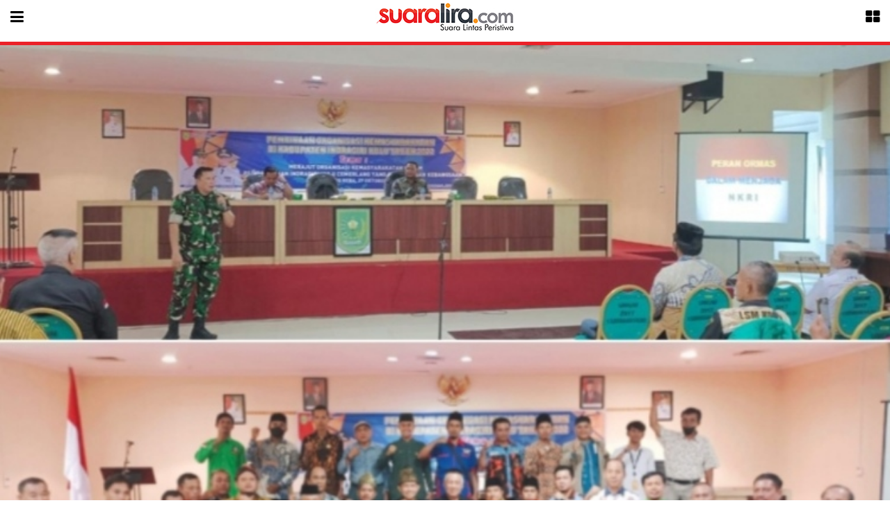

--- FILE ---
content_type: text/html; charset=UTF-8
request_url: https://suaralira.com/mobile/detailberita/30571/ormas-diminta-jangan-terprovokasi-isu-yang-akibatkan-perpecahan-jaga-kedaulatan-nkri
body_size: 6814
content:
<!DOCTYPE html>
<html lang="en-US">
<head>

	<meta charset="utf-8">
	<meta content="IE=edge" http-equiv="x-ua-compatible">
	<meta content="initial-scale=1.0, maximum-scale=1.0, minimum-scale=1.0, user-scalable=no" name="viewport">
	<meta content="yes" name="apple-mobile-web-app-capable">
	<meta content="yes" name="apple-touch-fullscreen">
<title>Ormas Diminta Jangan Terprovokasi Isu Yang Akibatkan Perpecahan Jaga Kedaulatan NKRI</title>
    <meta property="og:url" content="ormas-diminta-jangan-terprovokasi-isu-yang-akibatkan-perpecahan-jaga-kedaulatan-nkri">
<meta property="og:title" content="Ormas Diminta Jangan Terprovokasi Isu Yang Akibatkan Perpecahan Jaga Kedaulatan NKRI" />
<meta property="og:description" content="
	Suaralira.com, Rengat (Riau) -- Perlunya dilakukan Pembinaan Unt" />
<meta property="og:image" content="https://suaralira.com/assets/berita/13942068057-img_20221027_150919.jpg">
<meta property="og:image:type" content="image/jpeg">
<meta property="og:image" content="https://suaralira.com/assets/berita/13942068057-img_20221027_150919.jpg">
	<link rel="stylesheet" type="text/css" href="https://suaralira.com/hp/css/style.css">
	<link rel="stylesheet" type="text/css" href="https://suaralira.com/hp/css/responsive.css">
	<link rel="shortcut icon" href="https://suaralira.com/favicon.ico" />

</head>

<body>

<div id="main">

	<!-- LEFT SIDEBAR -->
	<div id="slide-out-left" class="side-nav">
		
		<!-- Form Search -->
		<div class="top-left-nav">
        <form action="https://suaralira.com/mobile/pencarian" method="post">
			<div class="searchbar">
				<i class="fa fa-search"></i>
				<input type="text"  name="q" placeholder="Masukkan Pencarian..">
			</div>
            </form>
		</div>
		<!-- End Form Search -->
		
	<!-- App/Site Menu -->
		<ul class="collapsible" data-collapsible="accordion">
			<li>
				<div class="collapsible-header active current-item"><i class="fa fa-home"></i> Home<span class="angle-right fa fa-angle-right"></span></div>
				<div class="collapsible-body">
					<ul>
						         <li><a class="cnews" href="https://suaralira.com/mobile/detailkategori/litas-nasional">Lintas Nasional</a></li>
        
        <li><a class="cnews" href="https://suaralira.com/mobile/detailkategori/lintas-opini">Lintas Opini</a></li>
        
        <li><a class="cnews" href="https://suaralira.com/mobile/detailkategori/riau">Riau</a></li>
        
        <li><a class="cnews" href="https://suaralira.com/mobile/detailkategori/Lintas-Daerah">Lintas Daerah</a></li>
        
        <li><a class="cnews" href="https://suaralira.com/mobile/detailkategori/lintas-profil-galeri">Profil/ Galeri</a></li>
        
        <li><a class="cnews" href="https://suaralira.com/mobile/detailkategori/lintas-style">Lintas Life Style</a></li>
        
        <li><a class="cnews" href="https://suaralira.com/mobile/detailkategori/lintas-olahraga">Lintas Olahraga</a></li>
        
        <li><a class="cnews" href="https://suaralira.com/mobile/detailkategori/lintas-ekonomi">Lintas Ekonomi</a></li>
        
        <li><a class="cnews" href="https://suaralira.com/mobile/detailkategori/lintas-internasional">Lintas Internasional</a></li>
        
        <li><a class="cnews" href="https://suaralira.com/mobile/detailkategori/lintas-adventorial">Lintas Adventorial</a></li>
        
        <li><a class="cnews" href="https://suaralira.com/mobile/detailkategori/Lintas-Politik">Lintas Politik</a></li>
        
        <li><a class="cnews" href="https://suaralira.com/mobile/detailkategori/Lintas-Hukrim">Lintas Hukrim</a></li>
        
        <li><a class="cnews" href="https://suaralira.com/mobile/detailkategori/Lintas-Pendidikan">Lintas Pendidikan</a></li>
        
        <li><a class="cnews" href="https://suaralira.com/mobile/detailkategori/Lintas-Otomotif">Lintas Otomotif</a></li>
        
        <li><a class="cnews" href="https://suaralira.com/mobile/detailkategori/Lintas-Peristiwa">Lintas Peristiwa</a></li>
        
        <li><a class="cnews" href="https://suaralira.com/mobile/detailkategori/Lintas-Tipikor">Lintas Tipikor</a></li>
        
        <li><a class="cnews" href="https://suaralira.com/mobile/detailkategori/">Agama</a></li>
        
					</ul>
				</div>
			</li>
			
			
			<li>
				<a href="https://suaralira.com/mobile/redaksi"><i class="fa fa-edit"></i> Redaksi</a>
			</li>
			<li>
				<a href="https://suaralira.com/mobile/indeks"><i class="fa fa-terminal"></i> Indeks Berita</a>
			</li>
			
		</ul>
		<!-- End Site/App Menu -->

	</div>
	<!-- END LEFT SIDEBAR -->

	<!-- RIGHT SIDEBAR -->
	<div id="slide-out-right" class="side-nav">

		<!-- TABS -->
		<div class="sidebar-tabs">
			
			<!-- Tabs Menu -->
			<ul class="tabs">
				<li class="tab col s3"><a class="active" href="#popular">Popular</a></li>
				<li class="tab col s3"><a href="#commented">Editor</a></li>
			</ul>
			<!-- End Tabs Menu -->

			<!-- Popular Tabs Content -->
			<div id="popular" class="col s12">
       
				<div class="items"><!-- Popular item 1 -->
					<div class="thumb">
						<img src="https://suaralira.com/assets/berita/thumb/32972629230-img_20260114_152550.jpg" alt="">
					</div>
					<div class="content">
						<h4><a href="https://suaralira.com/mobile/detailberita/42642/dandim-0302inhu-dampingi-tim-zibang-survei-jembatan-yang-menghubungkan-desa-ringin-dan-desa-belimbing">Dandim 0302/Inhu Dampingi Tim Zibang Survei Jembatan Yang Menghubungkan Desa Ringin Dan Desa Belimbing</a></h4>
						<span class="meta"><i class="fa fa-eye"></i> 230</span>
					</div>
				</div><!-- End Popular item 1 -->

	
				
     
				<div class="items"><!-- Popular item 1 -->
					<div class="thumb">
						<img src="https://suaralira.com/assets/berita/thumb/2289218005-img_20260114_111118.jpg" alt="">
					</div>
					<div class="content">
						<h4><a href="https://suaralira.com/mobile/detailberita/42641/ijti-riau-akan-gelar-musda-ke-iv">IJTI Riau Akan Gelar Musda ke IV</a></h4>
						<span class="meta"><i class="fa fa-eye"></i> 263</span>
					</div>
				</div><!-- End Popular item 1 -->

	
				
     
				<div class="items"><!-- Popular item 1 -->
					<div class="thumb">
						<img src="https://suaralira.com/assets/berita/thumb/9952169246-img_20260114_110302.jpg" alt="">
					</div>
					<div class="content">
						<h4><a href="https://suaralira.com/mobile/detailberita/42640/cegah-karhutla-tni-secara-rutin-melakukan-pemantauan-dengan-menelusuri-daerah-perkebunan">Cegah Karhutla TNI Secara Rutin Melakukan Pemantauan Dengan Menelusuri Daerah Perkebunan</a></h4>
						<span class="meta"><i class="fa fa-eye"></i> 274</span>
					</div>
				</div><!-- End Popular item 1 -->

	
				
     
				<div class="items"><!-- Popular item 1 -->
					<div class="thumb">
						<img src="https://suaralira.com/assets/berita/thumb/59830955540-img_20260114_110315.jpg" alt="">
					</div>
					<div class="content">
						<h4><a href="https://suaralira.com/mobile/detailberita/42639/tugas-pembinaan-teritorial-khusus-tamu-cepat-lapor-guna-bina-mitra-karib-dengan-komsos-di-wilayah-binaan">Tugas Pembinaan Teritorial Khusus Tamu Cepat Lapor Guna Bina Mitra Karib Dengan Komsos Di wilayah Binaan.</a></h4>
						<span class="meta"><i class="fa fa-eye"></i> 267</span>
					</div>
				</div><!-- End Popular item 1 -->

	
				
     
				<div class="items"><!-- Popular item 1 -->
					<div class="thumb">
						<img src="https://suaralira.com/assets/berita/thumb/70169032903-img_20260114_110329.jpg" alt="">
					</div>
					<div class="content">
						<h4><a href="https://suaralira.com/mobile/detailberita/42638/babinsa-melalui-cara-komsosnya-temui-warga-guna-memantau--wilayah-binaan">Babinsa Melalui Cara Komsosnya Temui Warga Guna Memantau  Wilayah Binaan</a></h4>
						<span class="meta"><i class="fa fa-eye"></i> 265</span>
					</div>
				</div><!-- End Popular item 1 -->

	
				
     
				<div class="items"><!-- Popular item 1 -->
					<div class="thumb">
						<img src="https://suaralira.com/assets/berita/thumb/36660752820-img_20260114_110345.jpg" alt="">
					</div>
					<div class="content">
						<h4><a href="https://suaralira.com/mobile/detailberita/42637/personil-babinsa-koramil-01rengat-patroli-malam-sambangi-rutan-kelas-iib-rengat">Personil Babinsa Koramil 01/Rengat Patroli Malam Sambangi Rutan Kelas IIB Rengat</a></h4>
						<span class="meta"><i class="fa fa-eye"></i> 277</span>
					</div>
				</div><!-- End Popular item 1 -->

	
				

			</div>
			<!-- End Popular Tabs Content -->

			<!-- Commented Tabs Content -->
			<div id="commented" class="col s12">
      
				<div class="items"><!-- Popular item 1 -->
					<div class="thumb">
						<img src="https://suaralira.com/assets/berita/thumb/87341866210-image_750x_6784a62a86197.jpg" alt="">
					</div>
					<div class="content">
						<h4><a href="https://suaralira.com/mobile/detailberita/39665/bupati-muratara-h-devi-suhartoni-tinjau-penyaluran-makan-bergizi-gratis-di-smp-negeri-maur">Bupati Muratara H. Devi Suhartoni Tinjau Penyaluran Makan Bergizi Gratis di SMP Negeri Maur</a></h4>
						
					</div>
				</div><!-- End Popular item 1 -->

	
				
     
				<div class="items"><!-- Popular item 1 -->
					<div class="thumb">
						<img src="https://suaralira.com/assets/berita/thumb/16027205008-fb_img_1741492532646.jpg" alt="">
					</div>
					<div class="content">
						<h4><a href="https://suaralira.com/mobile/detailberita/39651/wali-kota-lubuk-linggau-beserta-jajaran-safari-subuh-di-masjid-tawakkal">Wali Kota Lubuk Linggau Beserta Jajaran Safari Subuh di Masjid Tawakkal</a></h4>
						
					</div>
				</div><!-- End Popular item 1 -->

	
				
     
				<div class="items"><!-- Popular item 1 -->
					<div class="thumb">
						<img src="https://suaralira.com/assets/berita/thumb/32562666465-sambut-ramadhan-1445-h-pemprov-ria.jpg" alt="">
					</div>
					<div class="content">
						<h4><a href="https://suaralira.com/mobile/detailberita/36161/digelar-pemprov-riau-ribuan-jemaah-hadiri-tabligh-akbar-di-masjid-raya-an-nur">Digelar Pemprov Riau, Ribuan Jemaah Hadiri Tabligh Akbar di Masjid Raya An Nur</a></h4>
						
					</div>
				</div><!-- End Popular item 1 -->

	
				
     
				<div class="items"><!-- Popular item 1 -->
					<div class="thumb">
						<img src="https://suaralira.com/assets/berita/thumb/59143463517-1.jpg" alt="">
					</div>
					<div class="content">
						<h4><a href="https://suaralira.com/mobile/detailberita/36065/sf-hariyanto-resmi-menjadi-pj-gubernur-riau">SF Hariyanto Resmi Menjadi Pj Gubernur Riau</a></h4>
						
					</div>
				</div><!-- End Popular item 1 -->

	
				
     
				<div class="items"><!-- Popular item 1 -->
					<div class="thumb">
						<img src="https://suaralira.com/assets/berita/thumb/23997387873-images_(4)_(4).jpeg" alt="">
					</div>
					<div class="content">
						<h4><a href="https://suaralira.com/mobile/detailberita/35923/dewan-pers-akan-gelar-deklarasi-kemerdekaan-pers-3-paslon-caprescawapres-dipastikan-akan-hadir">Dewan Pers Akan Gelar Deklarasi Kemerdekaan Pers, 3 Paslon Capres/Cawapres Dipastikan akan Hadir</a></h4>
						
					</div>
				</div><!-- End Popular item 1 -->

	
				
     
				<div class="items"><!-- Popular item 1 -->
					<div class="thumb">
						<img src="https://suaralira.com/assets/berita/thumb/70700897215-foto_fqih2.jpg" alt="">
					</div>
					<div class="content">
						<h4><a href="https://suaralira.com/mobile/detailberita/35490/2023pemkab-pelalawan-berhasil-turunkan-jumlah-kemiskinan-10-persen">2023.Pemkab Pelalawan Berhasil Turunkan Jumlah Kemiskinan 10 Persen</a></h4>
						
					</div>
				</div><!-- End Popular item 1 -->

	
				
     
				<div class="items"><!-- Popular item 1 -->
					<div class="thumb">
						<img src="https://suaralira.com/assets/berita/thumb/93605071007-download_(2).jpeg" alt="">
					</div>
					<div class="content">
						<h4><a href="https://suaralira.com/mobile/detailberita/34270/nasdem-versus-demokrat--belum-jelas-siapa-wakil-anies-nanti-">Nasdem Versus Demokrat : Belum Jelas Siapa Wakil Anies .Nanti !!</a></h4>
						
					</div>
				</div><!-- End Popular item 1 -->

	
				


				

				

				

			</div>
			<!-- End Commented Tabs Content -->
		</div>
		<!-- END Tabs -->

	</div>
	<!-- END RIGHT SIDEBAR -->

	<!-- MAIN PAGE -->
	<div id="page">
		
		<!-- FIXED Top Navbar -->
		<div class="top-navbar">
			<div class="top-navbar-left">
				<a href="#" id="menu-left" data-activates="slide-out-left">
					<i class="fa fa-bars"></i>
				</a>
			</div>
			<div class="top-navbar-right">
				<a href="#" id="menu-right" data-activates="slide-out-right">
					<i class="fa fa-th-large"></i>
				</a>
			</div>
			<div class="site-title">
				<h1><a href="https://suaralira.com/mobile"><img src="https://suaralira.com/hp/images/logo.jpg"></a></h1>
			</div>
		</div>
		<!-- End FIXED Top Navbar --><div class="post-featured animated fadeInRight">
			<img src="https://suaralira.com/assets/berita/original/13942068057-img_20221027_150919.jpg" alt="">
			<div class="caption">
							</div>
		</div>

		<!-- Main Content -->
		<div class="content-container animated fadeInUp">

			<div class="entry-main">
             				<h1 class="entry-title">Ormas Diminta Jangan Terprovokasi Isu Yang Akibatkan Perpecahan Jaga Kedaulatan NKRI</h1>
				<div class="entry-meta">
					<span class="date">Kamis,27 Oktober 2022</span>
					<span class="separator">-</span>
					<span class="author">Redaksi</span>
				</div>
				<div class="entry-content">
					<div style="text-align: justify;">
	Suaralira.com, Rengat (Riau) -- Perlunya dilakukan Pembinaan Untuk Organisasi Badan Kesatuan Bangsa dan Politik (Kesbangpol) Indragiri Hulu, Riau menggelar acara pembinaan Organisasi Kemasyarakatan (Ormas) di Ruang Auditorium Yopi Arianto LT IV kantor bupati, Kamis pagi (27/10/22).</div>
<div>
	&nbsp;</div>
<div style="text-align: justify;">
	Sambutan Achmad Syukur SSos MSi (Staf ahli bidang administrasi kab Inhu) yang mewakili Bupati dalam pidatonya menyampaikan bahwa acara pertemuan ini selain memberikan pembinaan juga ajang silaturahmi dengan pimpinan organisasi di 2022 yang ada di Inhu.&nbsp;</div>
<div>
	&nbsp;</div>
<div style="text-align: justify;">
	Selain itu Bupati wakili oleh A Syukur berharap, perkuat silaturahmi dan satukan persepsi dan langkah dalam menyikapi berbagai persoalan,dalam persoalan keormasan maupun tantangan dalam pembangunan Inhu ke depan.karena, Ormas salah satu wadah masyarakat dalam berekspresi, &quot;terangnya.</div>
<div>
	&nbsp;</div>
<div style="text-align: justify;">
	Organisasi masyarakat yang mempunyai wadah yang terorganisir katanya lagi dengan baik dan sesuai aturan dalam menyampaikan aspirasi, bahkan akan lebih optimal jika ada peningkatan Sumber Daya Manusia (SDM) dan kinerja,Mari bersama membangun Indragiri Hulu lebih cemerlang khususnya,&quot; Tutup A Syukur.</div>
<div>
	&nbsp;</div>
<div style="text-align: justify;">
	Sementara pada kesempatan yang sama Kepala Badan Kesatuan Bangsa dan Politik (Kesbangpol) Indragiri Hulu Bambang Indramawan mengatakan bahwa rangkaia kegiatan untuk memberikan pembekalan peserta yakni Ormas.&nbsp;</div>
<div>
	&nbsp;</div>
<div style="text-align: justify;">
	&quot;Ada sekitar puluhan Organisasi masyarakat di Inhu mengikuti kegiatan tersebut untuk meningkatkan kinerja organisasi, &quot;ucapnya.</div>
<div>
	&nbsp;</div>
<div style="text-align: justify;">
	Pada kesempatan tersebut Pasi Intel Kodim 0302/Inhu Kapten Inf Hendra Darma sebagai Narasumber juga menyampaikan dihadapan Ormas mengajak Ormas agar bisa berperan kepada pemuda dan menumbuhkan rasa cinta tanah air, &quot;ujarnya.</div>
<div>
	&nbsp;</div>
<div style="text-align: justify;">
	&quot;Diharapkan agar Ormas Untuk wujudkan cita cita Bangsa Negara dan menjaga kedaulatan NKRI,Pancasila dan UUD 45 yang perlu diingat kata Pasi Intel jangan sampai Ormas terprovokasi terhadap isu isu yang tidak penting yang akan menyebabkan perpecahan, &quot;Ungkapnya.&nbsp;</div>
<div>
	&nbsp;</div>
<div style="text-align: justify;">
	&quot;Selain itu juga Organisasi masyarakat (Ormas) bisa berbuat secara bersama sama untuk melakukan pemberantas narkoba ,karena Narkoba mdapat merusak para generasi muda dan pada akhirnya akan meruntuhkan nilai nilai kebangsaan, &quot;tutup Hendra.&nbsp;</div>
<div>
	&nbsp;</div>
<div style="text-align: justify;">
	Selain dari Pasi Intel Kodim 0302/Inhu Badan Kesbangpol Inhu juga mengundang narasumber dari Polres Inhu dan Kajaksaan Negeri Rengat yang nantinya bisa memberikan penjelasa dan masukan untuk Organisasi masyarakat yang ada di Inhu. (P4as/sl)</div>
<div>
	&nbsp;</div>       
				</div>

				<div class="entry-footer">
					<div class="social-share">
						<a href="#" onclick="window.open('http://m.metrotvnews.com/share_mobile/fb_mobile?text=Ormas Diminta Jangan Terprovokasi Isu Yang Akibatkan Perpecahan Jaga Kedaulatan NKRI&url=http:http://suaralira.com/web/detail/30571/ormas-diminta-jangan-terprovokasi-isu-yang-akibatkan-perpecahan-jaga-kedaulatan-nkri', 'popupwindow', 'width=600,height=300'); return false;" class="facebook"><i class="fa fa-facebook-square"></i></a>
						<a href="#" onclick="window.open('http://twitter.com/share?text=Ormas Diminta Jangan Terprovokasi Isu Yang Akibatkan Perpecahan Jaga Kedaulatan NKRI&url=http://suaralira.com/web/detailberita/30571 Via @suaralira', 'popupwindow', 'width=600,height=300'); return false;" class="twitter"><i class="fa fa-twitter-square"></i></a>
						<a href="#" onclick="window.open('http://m.metrotvnews.com/share_mobile/gp?url=http://suaralira.com/web/detailberita/', 'popupwindow', 'width=600,height=300'); return false;" class="gplus"><i class="fa fa-google-plus-square"></i></a>
					</div>
						
					
					<div id="fb-root"></div>
<script>(function(d, s, id) {
  var js, fjs = d.getElementsByTagName(s)[0];
  if (d.getElementById(id)) return;
  js = d.createElement(s); js.id = id;
  js.src = "//connect.facebook.net/id_ID/sdk.js#xfbml=1&version=v2.0";
  fjs.parentNode.insertBefore(js, fjs);
}(document, 'script', 'facebook-jssdk'));</script>

	 
    
    <div class="fb-comments" data-href="http://suaralira.com/web/detailberita/30571" data-numposts="5" data-colorscheme="light"></div>
				</div>
			</div>

			<div class="widget-box">
				<h3 class="widget-title">
					<span>Berita Terkait</span>
				</h3>
                	
				<a href="https://suaralira.com/mobile/detailberita/24261/polsek-batang-gansal-kembali-sikat-pengedar-157-gram-sabu-sabu" class="small-listing-item">
					<div class="entry-thumb">
						<img src="https://suaralira.com/assets/berita/thumb/31159888539-img_20210521_171339.jpg" alt="">
					</div>
					<div class="entry-content">
                     						<h2>Polsek Batang Gansal Kembali Sikat Pengedar 1,57 Gram Sabu Sabu</h2>
						<div class="entry-meta">
							Jumat,21 Mei 2021						</div>
					</div>
				</a>	
				<a href="https://suaralira.com/mobile/detailberita/17958/wawako-minta-opd-racik-program-jitu-penanganan-banjir-di-apbd-perubahan" class="small-listing-item">
					<div class="entry-thumb">
						<img src="https://suaralira.com/assets/berita/thumb/51544450875-img_20190626_221803.jpg" alt="">
					</div>
					<div class="entry-content">
                     						<h2>Wawako Minta OPD Racik Program Jitu Penanganan Banjir di APBD Perubahan</h2>
						<div class="entry-meta">
							Rabu,26 Juni 2019						</div>
					</div>
				</a>	
				<a href="https://suaralira.com/mobile/detailberita/21879/buah-sinergitas-polda-riau-bersama-bnnp-riau-musnahkan-122-kg-sabu-dan-10000-ekstasi" class="small-listing-item">
					<div class="entry-thumb">
						<img src="https://suaralira.com/assets/berita/thumb/65914844696-img_20201106_083522.jpg" alt="">
					</div>
					<div class="entry-content">
                     						<h2>Buah Sinergitas, Polda Riau Bersama BNNP Riau Musnahkan 122 KG Sabu dan 10.000 Ekstasi</h2>
						<div class="entry-meta">
							Jumat,06 November 2020						</div>
					</div>
				</a>	
				<a href="https://suaralira.com/mobile/detailberita/27249/jabat-camat-senapelan-yeni-erita-akan-tingkatkan-pelayanan" class="small-listing-item">
					<div class="entry-thumb">
						<img src="https://suaralira.com/assets/berita/thumb/76008089678-img_20220119_215922.png" alt="">
					</div>
					<div class="entry-content">
                     						<h2>Jabat Camat Senapelan, Yeni Erita akan Tingkatkan Pelayanan</h2>
						<div class="entry-meta">
							Rabu,19 Januari 2022						</div>
					</div>
				</a>	
				<a href="https://suaralira.com/mobile/detailberita/32960/babinsa-koramil-01rengat-laksanakan-komsos-ditengah-masyarakat" class="small-listing-item">
					<div class="entry-thumb">
						<img src="https://suaralira.com/assets/berita/thumb/92661731880-img_20230409_124757.jpg" alt="">
					</div>
					<div class="entry-content">
                     						<h2>Babinsa Koramil 01/Rengat Laksanakan Komsos Ditengah Masyarakat</h2>
						<div class="entry-meta">
							Minggu,09 April 2023						</div>
					</div>
				</a>	
				<a href="https://suaralira.com/mobile/detailberita/22466/dprd-provinsi-riau-akan-gelar-rapat-dengan-dinas-pupr-terkait-penanganan-banjir-di-pekanbaru" class="small-listing-item">
					<div class="entry-thumb">
						<img src="https://suaralira.com/assets/berita/thumb/95244751802-img_20210112_225301.jpg" alt="">
					</div>
					<div class="entry-content">
                     						<h2>DPRD Provinsi Riau Akan Gelar Rapat Dengan Dinas PUPR Terkait Penanganan Banjir Di Pekanbaru</h2>
						<div class="entry-meta">
							Senin,11 Januari 2021						</div>
					</div>
				</a>	
				<a href="https://suaralira.com/mobile/detailberita/12782/jumlah-nasabah-deposito-bank-riau-kepri-meningkat" class="small-listing-item">
					<div class="entry-thumb">
						<img src="https://suaralira.com/assets/berita/thumb/84715131437-bank.jpg" alt="">
					</div>
					<div class="entry-content">
                     						<h2>Jumlah Nasabah Deposito Bank Riau Kepri Meningkat</h2>
						<div class="entry-meta">
							Senin,29 Agustus 2016						</div>
					</div>
				</a>	
				<a href="https://suaralira.com/mobile/detailberita/38049/maulid-nabi-muhammad-saw-sdn-182-pekanbaru" class="small-listing-item">
					<div class="entry-thumb">
						<img src="https://suaralira.com/assets/berita/thumb/48643490186-img_20240921_090513.jpg" alt="">
					</div>
					<div class="entry-content">
                     						<h2>Maulid Nabi Muhammad SAW SDN 182 Pekanbaru</h2>
						<div class="entry-meta">
							Sabtu,21 September 2024						</div>
					</div>
				</a>	
				<a href="https://suaralira.com/mobile/detailberita/42493/bangun-komunikasi-yang-baik -dengan-mitra-karib-babinsa-komsos-di-wilayah-binaan" class="small-listing-item">
					<div class="entry-thumb">
						<img src="https://suaralira.com/assets/berita/thumb/39042561495-img_20251226_102528.jpg" alt="">
					</div>
					<div class="entry-content">
                     						<h2>Bangun Komunikasi Yang Baik  Dengan Mitra Karib Babinsa Komsos Di Wilayah Binaan</h2>
						<div class="entry-meta">
							Jumat,26 Desember 2025						</div>
					</div>
				</a>	
				<a href="https://suaralira.com/mobile/detailberita/23140/sering-dijadikan-lokasi-pesta-narkoba-polsek-pasir-penyu-sikat-pembawa-narkoba-di-desa-jatirejo" class="small-listing-item">
					<div class="entry-thumb">
						<img src="https://suaralira.com/assets/berita/thumb/63755666250-img_20210307_120829.jpg" alt="">
					</div>
					<div class="entry-content">
                     						<h2>Sering Dijadikan Lokasi Pesta Narkoba, Polsek Pasir Penyu Sikat Pembawa Narkoba di Desa Jatirejo</h2>
						<div class="entry-meta">
							Minggu,07 Maret 2021						</div>
					</div>
				</a>				
				
			
				<div class="clear"></div>
			</div>
            
            <div class="widget-box">
				<h3 class="widget-title">
					<span>Berita Sebelumnya</span>
				</h3>
                				<a href="https://suaralira.com/mobile/detailberita/42649/komsos-jalin-keakraban-antara-babinsa-bersama-warga-binaan" class="small-listing-item">
					<div class="entry-thumb">
						<img src="https://suaralira.com/assets/berita/thumb/21747152004-img_20260115_130449.jpg" alt="">
					</div>
					<div class="entry-content">
                     						<h2>Komsos Jalin Keakraban Antara Babinsa Bersama Warga Binaan</h2>
						<div class="entry-meta">
							Selasa,00  0000						</div>
					</div>
				</a>				<a href="https://suaralira.com/mobile/detailberita/42648/babinsa-laksanakan-komsos-sebagai-media-informasi-di-wilayah-jajaran" class="small-listing-item">
					<div class="entry-thumb">
						<img src="https://suaralira.com/assets/berita/thumb/25943212772-img_20260115_130439.jpg" alt="">
					</div>
					<div class="entry-content">
                     						<h2>Babinsa Laksanakan Komsos sebagai Media Informasi di Wilayah Jajaran</h2>
						<div class="entry-meta">
							Selasa,00  0000						</div>
					</div>
				</a>				<a href="https://suaralira.com/mobile/detailberita/42647/babinsa-koramil-01rengat-intensifkan-patroli-karhutla" class="small-listing-item">
					<div class="entry-thumb">
						<img src="https://suaralira.com/assets/berita/thumb/26507958298-img_20260115_130427.jpg" alt="">
					</div>
					<div class="entry-content">
                     						<h2>Babinsa Koramil 01/Rengat Intensifkan Patroli Karhutla</h2>
						<div class="entry-meta">
							Selasa,00  0000						</div>
					</div>
				</a>				<a href="https://suaralira.com/mobile/detailberita/42646/babinsa-lakukan-patroli-rutin-di-malam-hari-ke-desa-dan-pos-kamling-di-wilayah-binaan" class="small-listing-item">
					<div class="entry-thumb">
						<img src="https://suaralira.com/assets/berita/thumb/42274624327-img_20260115_130405.jpg" alt="">
					</div>
					<div class="entry-content">
                     						<h2>Babinsa Lakukan Patroli Rutin di Malam Hari ke Desa dan Pos Kamling di Wilayah Binaan</h2>
						<div class="entry-meta">
							Selasa,00  0000						</div>
					</div>
				</a>				<a href="https://suaralira.com/mobile/detailberita/42645/seluruh-aliansi-masyarakat-asahan-dukung-kapolres-asahan-dalam-penggrebekan-sarang-narkoba-di-jalan-durian-kelurahan-kisaran-naga" class="small-listing-item">
					<div class="entry-thumb">
						<img src="https://suaralira.com/assets/berita/thumb/71424385197-screenshot_2026_0115_091702.jpg" alt="">
					</div>
					<div class="entry-content">
                     						<h2>Seluruh Aliansi Masyarakat Asahan Dukung Kapolres Asahan Dalam Penggrebekan Sarang Narkoba Di Jalan Durian Kelurahan Kisaran Naga</h2>
						<div class="entry-meta">
							Rabu,14 Januari 2026						</div>
					</div>
				</a>				<a href="https://suaralira.com/mobile/detailberita/42644/lapas-narkotika-rumbai-terima-kunjungan-tim-kantor-wilayah-kerja-kementerian-ham-riau" class="small-listing-item">
					<div class="entry-thumb">
						<img src="https://suaralira.com/assets/berita/thumb/43003575870-img_20260114_214107.jpg" alt="">
					</div>
					<div class="entry-content">
                     						<h2>Lapas Narkotika Rumbai Terima Kunjungan Tim Kantor Wilayah Kerja Kementerian HAM Riau</h2>
						<div class="entry-meta">
							Rabu,14 Januari 2026						</div>
					</div>
				</a>				<a href="https://suaralira.com/mobile/detailberita/42643/lapas-narkotika-rumbai-ikuti-apel-bersama-awal-tahun-2026-kemenko-kumham-imipas" class="small-listing-item">
					<div class="entry-thumb">
						<img src="https://suaralira.com/assets/berita/thumb/33040820090-img_20260114_201334.jpg" alt="">
					</div>
					<div class="entry-content">
                     						<h2>Lapas Narkotika Rumbai Ikuti Apel Bersama Awal Tahun 2026 Kemenko Kumham Imipas</h2>
						<div class="entry-meta">
							Rabu,14 Januari 2026						</div>
					</div>
				</a>				<a href="https://suaralira.com/mobile/detailberita/42642/dandim-0302inhu-dampingi-tim-zibang-survei-jembatan-yang-menghubungkan-desa-ringin-dan-desa-belimbing" class="small-listing-item">
					<div class="entry-thumb">
						<img src="https://suaralira.com/assets/berita/thumb/32972629230-img_20260114_152550.jpg" alt="">
					</div>
					<div class="entry-content">
                     						<h2>Dandim 0302/Inhu Dampingi Tim Zibang Survei Jembatan Yang Menghubungkan Desa Ringin Dan Desa Belimbing</h2>
						<div class="entry-meta">
							Rabu,14 Januari 2026						</div>
					</div>
				</a>				<a href="https://suaralira.com/mobile/detailberita/42641/ijti-riau-akan-gelar-musda-ke-iv" class="small-listing-item">
					<div class="entry-thumb">
						<img src="https://suaralira.com/assets/berita/thumb/2289218005-img_20260114_111118.jpg" alt="">
					</div>
					<div class="entry-content">
                     						<h2>IJTI Riau Akan Gelar Musda ke IV</h2>
						<div class="entry-meta">
							Rabu,14 Januari 2026						</div>
					</div>
				</a>				
				
			
				<div class="clear"></div>
			</div>

		</div>
		<!-- End Main Content -->		<!-- FOOTER -->
		<div class="footer">
			<div class="social-footer">
				<a href="https://www.facebook.com/suaralira/" class="facebook"><i class="fa fa-facebook"></i></a>
				<a href="https://twitter.com/suaralira" class="twitter"><i class="fa fa-twitter"></i></a>
				<a href="https://plus.google.com/+suaralira/posts" class="gplus"><i class="fa fa-google-plus"></i></a>
			</div>
			<div class="navigation">
				<a href="https://suaralira.com/mobile/about">Tentang Kami</a>
				<a href="https://suaralira.com/mobile/redaksi">Redaksi</a>
                <a href="https://suaralira.com/mobile/disclaimer2">Pedoman Media Siber</a>
                <a href="https://suaralira.com/mobile/disclaimer">Disclaimer</a>
                <a href="https://suaralira.com/news/dekstop">Versi Dekstop</a>
			</div>
			<div class="copyright">
				&copy; 2016 SUARALIRA.COM - Suara Lintas Peristiwa
			</div>
		</div>
		<!-- End FOOTER -->

		<!-- Back to top Link -->
		<div id="to-top" class="main-bg"><i class="fa fa-long-arrow-up"></i></div>

	</div>
	<!-- END MAIN PAGE -->

</div><!-- #main -->

<script type="text/javascript" src="https://suaralira.com/hp/js/jquery.js"></script>
<script type="text/javascript" src="https://suaralira.com/hp/js/materialize.min.js"></script>
<script type="text/javascript" src="https://suaralira.com/hp/js/slick.min.js"></script>
<script type="text/javascript" src="https://suaralira.com/hp/js/jquery.swipebox.min.js"></script>
<script type="text/javascript" src="https://suaralira.com/hp/js/custom.js"></script>

</body>
</html>